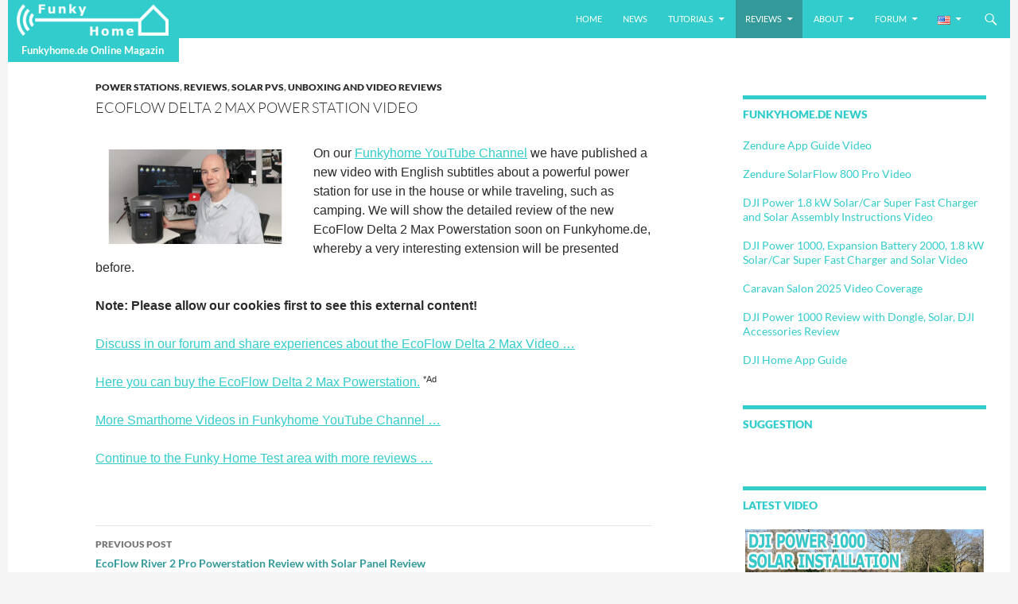

--- FILE ---
content_type: text/html; charset=UTF-8
request_url: https://www.funkyhome.de/review/ecoflow_delta_2_max_video/
body_size: 10189
content:
<!DOCTYPE html>
<!--[if IE 7]>
<html class="ie ie7" lang="en-US">
<![endif]-->
<!--[if IE 8]>
<html class="ie ie8" lang="en-US">
<![endif]-->
<!--[if !(IE 7) & !(IE 8)]><!-->
<html lang="en-US">
<!--<![endif]-->
<head>
	<meta charset="UTF-8">
	<meta name="viewport" content="width=device-width">
	<title>EcoFlow Delta 2 Max Power Station Video</title>
	<link rel="shortcut icon" href="https://www.funkyhome.de/media/themes/funkyhome/favicon.ico" />
	<link rel="apple-touch-icon" href="https://www.funkyhome.de/media/themes/funkyhome/apple-icon-60x60.png">
	<link rel="apple-touch-icon" sizes="76x76" href="https://www.funkyhome.de/media/themes/funkyhome/apple-icon-76x76.png">
	<link rel="apple-touch-icon" sizes="120x120" href="https://www.funkyhome.de/media/themes/funkyhome/apple-icon-120x120.png">
	<link rel="apple-touch-icon" sizes="152x152" href="https://www.funkyhome.de/media/themes/funkyhome/apple-icon-152x152.png">
	<link rel="apple-touch-icon-precomposed" href="https://www.funkyhome.de/media/themes/funkyhome/apple-touch-icon-precomposed.png">
	<meta property="og:image" content="https://www.funkyhome.de/media/uploads/ecoflow_delta_2_max_video.jpg" />
	<!--[if lt IE 9]>
	<script src="https://www.funkyhome.de/media/themes/twentyfourteen/js/html5.js"></script>
	<![endif]-->
	<meta name='robots' content='max-image-preview:large' />
<link rel="alternate" href="https://www.funkyhome.de/test/ecoflow_delta_2_max_video_d/" hreflang="de" />
<link rel="alternate" href="https://www.funkyhome.de/review/ecoflow_delta_2_max_video/" hreflang="en" />
<link rel="alternate" type="application/rss+xml" title="Funkyhome.de Online Magazine &raquo; Feed" href="https://www.funkyhome.de/en/feed/" />
<style id='wp-img-auto-sizes-contain-inline-css'>
img:is([sizes=auto i],[sizes^="auto," i]){contain-intrinsic-size:3000px 1500px}
/*# sourceURL=wp-img-auto-sizes-contain-inline-css */
</style>
<style id='wp-block-library-inline-css'>
:root{--wp-block-synced-color:#7a00df;--wp-block-synced-color--rgb:122,0,223;--wp-bound-block-color:var(--wp-block-synced-color);--wp-editor-canvas-background:#ddd;--wp-admin-theme-color:#007cba;--wp-admin-theme-color--rgb:0,124,186;--wp-admin-theme-color-darker-10:#006ba1;--wp-admin-theme-color-darker-10--rgb:0,107,160.5;--wp-admin-theme-color-darker-20:#005a87;--wp-admin-theme-color-darker-20--rgb:0,90,135;--wp-admin-border-width-focus:2px}@media (min-resolution:192dpi){:root{--wp-admin-border-width-focus:1.5px}}.wp-element-button{cursor:pointer}:root .has-very-light-gray-background-color{background-color:#eee}:root .has-very-dark-gray-background-color{background-color:#313131}:root .has-very-light-gray-color{color:#eee}:root .has-very-dark-gray-color{color:#313131}:root .has-vivid-green-cyan-to-vivid-cyan-blue-gradient-background{background:linear-gradient(135deg,#00d084,#0693e3)}:root .has-purple-crush-gradient-background{background:linear-gradient(135deg,#34e2e4,#4721fb 50%,#ab1dfe)}:root .has-hazy-dawn-gradient-background{background:linear-gradient(135deg,#faaca8,#dad0ec)}:root .has-subdued-olive-gradient-background{background:linear-gradient(135deg,#fafae1,#67a671)}:root .has-atomic-cream-gradient-background{background:linear-gradient(135deg,#fdd79a,#004a59)}:root .has-nightshade-gradient-background{background:linear-gradient(135deg,#330968,#31cdcf)}:root .has-midnight-gradient-background{background:linear-gradient(135deg,#020381,#2874fc)}:root{--wp--preset--font-size--normal:16px;--wp--preset--font-size--huge:42px}.has-regular-font-size{font-size:1em}.has-larger-font-size{font-size:2.625em}.has-normal-font-size{font-size:var(--wp--preset--font-size--normal)}.has-huge-font-size{font-size:var(--wp--preset--font-size--huge)}.has-text-align-center{text-align:center}.has-text-align-left{text-align:left}.has-text-align-right{text-align:right}.has-fit-text{white-space:nowrap!important}#end-resizable-editor-section{display:none}.aligncenter{clear:both}.items-justified-left{justify-content:flex-start}.items-justified-center{justify-content:center}.items-justified-right{justify-content:flex-end}.items-justified-space-between{justify-content:space-between}.screen-reader-text{border:0;clip-path:inset(50%);height:1px;margin:-1px;overflow:hidden;padding:0;position:absolute;width:1px;word-wrap:normal!important}.screen-reader-text:focus{background-color:#ddd;clip-path:none;color:#444;display:block;font-size:1em;height:auto;left:5px;line-height:normal;padding:15px 23px 14px;text-decoration:none;top:5px;width:auto;z-index:100000}html :where(.has-border-color){border-style:solid}html :where([style*=border-top-color]){border-top-style:solid}html :where([style*=border-right-color]){border-right-style:solid}html :where([style*=border-bottom-color]){border-bottom-style:solid}html :where([style*=border-left-color]){border-left-style:solid}html :where([style*=border-width]){border-style:solid}html :where([style*=border-top-width]){border-top-style:solid}html :where([style*=border-right-width]){border-right-style:solid}html :where([style*=border-bottom-width]){border-bottom-style:solid}html :where([style*=border-left-width]){border-left-style:solid}html :where(img[class*=wp-image-]){height:auto;max-width:100%}:where(figure){margin:0 0 1em}html :where(.is-position-sticky){--wp-admin--admin-bar--position-offset:var(--wp-admin--admin-bar--height,0px)}@media screen and (max-width:600px){html :where(.is-position-sticky){--wp-admin--admin-bar--position-offset:0px}}

/*# sourceURL=wp-block-library-inline-css */
</style><style id='global-styles-inline-css'>
:root{--wp--preset--aspect-ratio--square: 1;--wp--preset--aspect-ratio--4-3: 4/3;--wp--preset--aspect-ratio--3-4: 3/4;--wp--preset--aspect-ratio--3-2: 3/2;--wp--preset--aspect-ratio--2-3: 2/3;--wp--preset--aspect-ratio--16-9: 16/9;--wp--preset--aspect-ratio--9-16: 9/16;--wp--preset--color--black: #000;--wp--preset--color--cyan-bluish-gray: #abb8c3;--wp--preset--color--white: #fff;--wp--preset--color--pale-pink: #f78da7;--wp--preset--color--vivid-red: #cf2e2e;--wp--preset--color--luminous-vivid-orange: #ff6900;--wp--preset--color--luminous-vivid-amber: #fcb900;--wp--preset--color--light-green-cyan: #7bdcb5;--wp--preset--color--vivid-green-cyan: #00d084;--wp--preset--color--pale-cyan-blue: #8ed1fc;--wp--preset--color--vivid-cyan-blue: #0693e3;--wp--preset--color--vivid-purple: #9b51e0;--wp--preset--color--green: #24890d;--wp--preset--color--dark-gray: #2b2b2b;--wp--preset--color--medium-gray: #767676;--wp--preset--color--light-gray: #f5f5f5;--wp--preset--gradient--vivid-cyan-blue-to-vivid-purple: linear-gradient(135deg,rgb(6,147,227) 0%,rgb(155,81,224) 100%);--wp--preset--gradient--light-green-cyan-to-vivid-green-cyan: linear-gradient(135deg,rgb(122,220,180) 0%,rgb(0,208,130) 100%);--wp--preset--gradient--luminous-vivid-amber-to-luminous-vivid-orange: linear-gradient(135deg,rgb(252,185,0) 0%,rgb(255,105,0) 100%);--wp--preset--gradient--luminous-vivid-orange-to-vivid-red: linear-gradient(135deg,rgb(255,105,0) 0%,rgb(207,46,46) 100%);--wp--preset--gradient--very-light-gray-to-cyan-bluish-gray: linear-gradient(135deg,rgb(238,238,238) 0%,rgb(169,184,195) 100%);--wp--preset--gradient--cool-to-warm-spectrum: linear-gradient(135deg,rgb(74,234,220) 0%,rgb(151,120,209) 20%,rgb(207,42,186) 40%,rgb(238,44,130) 60%,rgb(251,105,98) 80%,rgb(254,248,76) 100%);--wp--preset--gradient--blush-light-purple: linear-gradient(135deg,rgb(255,206,236) 0%,rgb(152,150,240) 100%);--wp--preset--gradient--blush-bordeaux: linear-gradient(135deg,rgb(254,205,165) 0%,rgb(254,45,45) 50%,rgb(107,0,62) 100%);--wp--preset--gradient--luminous-dusk: linear-gradient(135deg,rgb(255,203,112) 0%,rgb(199,81,192) 50%,rgb(65,88,208) 100%);--wp--preset--gradient--pale-ocean: linear-gradient(135deg,rgb(255,245,203) 0%,rgb(182,227,212) 50%,rgb(51,167,181) 100%);--wp--preset--gradient--electric-grass: linear-gradient(135deg,rgb(202,248,128) 0%,rgb(113,206,126) 100%);--wp--preset--gradient--midnight: linear-gradient(135deg,rgb(2,3,129) 0%,rgb(40,116,252) 100%);--wp--preset--font-size--small: 13px;--wp--preset--font-size--medium: 20px;--wp--preset--font-size--large: 36px;--wp--preset--font-size--x-large: 42px;--wp--preset--spacing--20: 0.44rem;--wp--preset--spacing--30: 0.67rem;--wp--preset--spacing--40: 1rem;--wp--preset--spacing--50: 1.5rem;--wp--preset--spacing--60: 2.25rem;--wp--preset--spacing--70: 3.38rem;--wp--preset--spacing--80: 5.06rem;--wp--preset--shadow--natural: 6px 6px 9px rgba(0, 0, 0, 0.2);--wp--preset--shadow--deep: 12px 12px 50px rgba(0, 0, 0, 0.4);--wp--preset--shadow--sharp: 6px 6px 0px rgba(0, 0, 0, 0.2);--wp--preset--shadow--outlined: 6px 6px 0px -3px rgb(255, 255, 255), 6px 6px rgb(0, 0, 0);--wp--preset--shadow--crisp: 6px 6px 0px rgb(0, 0, 0);}:where(.is-layout-flex){gap: 0.5em;}:where(.is-layout-grid){gap: 0.5em;}body .is-layout-flex{display: flex;}.is-layout-flex{flex-wrap: wrap;align-items: center;}.is-layout-flex > :is(*, div){margin: 0;}body .is-layout-grid{display: grid;}.is-layout-grid > :is(*, div){margin: 0;}:where(.wp-block-columns.is-layout-flex){gap: 2em;}:where(.wp-block-columns.is-layout-grid){gap: 2em;}:where(.wp-block-post-template.is-layout-flex){gap: 1.25em;}:where(.wp-block-post-template.is-layout-grid){gap: 1.25em;}.has-black-color{color: var(--wp--preset--color--black) !important;}.has-cyan-bluish-gray-color{color: var(--wp--preset--color--cyan-bluish-gray) !important;}.has-white-color{color: var(--wp--preset--color--white) !important;}.has-pale-pink-color{color: var(--wp--preset--color--pale-pink) !important;}.has-vivid-red-color{color: var(--wp--preset--color--vivid-red) !important;}.has-luminous-vivid-orange-color{color: var(--wp--preset--color--luminous-vivid-orange) !important;}.has-luminous-vivid-amber-color{color: var(--wp--preset--color--luminous-vivid-amber) !important;}.has-light-green-cyan-color{color: var(--wp--preset--color--light-green-cyan) !important;}.has-vivid-green-cyan-color{color: var(--wp--preset--color--vivid-green-cyan) !important;}.has-pale-cyan-blue-color{color: var(--wp--preset--color--pale-cyan-blue) !important;}.has-vivid-cyan-blue-color{color: var(--wp--preset--color--vivid-cyan-blue) !important;}.has-vivid-purple-color{color: var(--wp--preset--color--vivid-purple) !important;}.has-black-background-color{background-color: var(--wp--preset--color--black) !important;}.has-cyan-bluish-gray-background-color{background-color: var(--wp--preset--color--cyan-bluish-gray) !important;}.has-white-background-color{background-color: var(--wp--preset--color--white) !important;}.has-pale-pink-background-color{background-color: var(--wp--preset--color--pale-pink) !important;}.has-vivid-red-background-color{background-color: var(--wp--preset--color--vivid-red) !important;}.has-luminous-vivid-orange-background-color{background-color: var(--wp--preset--color--luminous-vivid-orange) !important;}.has-luminous-vivid-amber-background-color{background-color: var(--wp--preset--color--luminous-vivid-amber) !important;}.has-light-green-cyan-background-color{background-color: var(--wp--preset--color--light-green-cyan) !important;}.has-vivid-green-cyan-background-color{background-color: var(--wp--preset--color--vivid-green-cyan) !important;}.has-pale-cyan-blue-background-color{background-color: var(--wp--preset--color--pale-cyan-blue) !important;}.has-vivid-cyan-blue-background-color{background-color: var(--wp--preset--color--vivid-cyan-blue) !important;}.has-vivid-purple-background-color{background-color: var(--wp--preset--color--vivid-purple) !important;}.has-black-border-color{border-color: var(--wp--preset--color--black) !important;}.has-cyan-bluish-gray-border-color{border-color: var(--wp--preset--color--cyan-bluish-gray) !important;}.has-white-border-color{border-color: var(--wp--preset--color--white) !important;}.has-pale-pink-border-color{border-color: var(--wp--preset--color--pale-pink) !important;}.has-vivid-red-border-color{border-color: var(--wp--preset--color--vivid-red) !important;}.has-luminous-vivid-orange-border-color{border-color: var(--wp--preset--color--luminous-vivid-orange) !important;}.has-luminous-vivid-amber-border-color{border-color: var(--wp--preset--color--luminous-vivid-amber) !important;}.has-light-green-cyan-border-color{border-color: var(--wp--preset--color--light-green-cyan) !important;}.has-vivid-green-cyan-border-color{border-color: var(--wp--preset--color--vivid-green-cyan) !important;}.has-pale-cyan-blue-border-color{border-color: var(--wp--preset--color--pale-cyan-blue) !important;}.has-vivid-cyan-blue-border-color{border-color: var(--wp--preset--color--vivid-cyan-blue) !important;}.has-vivid-purple-border-color{border-color: var(--wp--preset--color--vivid-purple) !important;}.has-vivid-cyan-blue-to-vivid-purple-gradient-background{background: var(--wp--preset--gradient--vivid-cyan-blue-to-vivid-purple) !important;}.has-light-green-cyan-to-vivid-green-cyan-gradient-background{background: var(--wp--preset--gradient--light-green-cyan-to-vivid-green-cyan) !important;}.has-luminous-vivid-amber-to-luminous-vivid-orange-gradient-background{background: var(--wp--preset--gradient--luminous-vivid-amber-to-luminous-vivid-orange) !important;}.has-luminous-vivid-orange-to-vivid-red-gradient-background{background: var(--wp--preset--gradient--luminous-vivid-orange-to-vivid-red) !important;}.has-very-light-gray-to-cyan-bluish-gray-gradient-background{background: var(--wp--preset--gradient--very-light-gray-to-cyan-bluish-gray) !important;}.has-cool-to-warm-spectrum-gradient-background{background: var(--wp--preset--gradient--cool-to-warm-spectrum) !important;}.has-blush-light-purple-gradient-background{background: var(--wp--preset--gradient--blush-light-purple) !important;}.has-blush-bordeaux-gradient-background{background: var(--wp--preset--gradient--blush-bordeaux) !important;}.has-luminous-dusk-gradient-background{background: var(--wp--preset--gradient--luminous-dusk) !important;}.has-pale-ocean-gradient-background{background: var(--wp--preset--gradient--pale-ocean) !important;}.has-electric-grass-gradient-background{background: var(--wp--preset--gradient--electric-grass) !important;}.has-midnight-gradient-background{background: var(--wp--preset--gradient--midnight) !important;}.has-small-font-size{font-size: var(--wp--preset--font-size--small) !important;}.has-medium-font-size{font-size: var(--wp--preset--font-size--medium) !important;}.has-large-font-size{font-size: var(--wp--preset--font-size--large) !important;}.has-x-large-font-size{font-size: var(--wp--preset--font-size--x-large) !important;}
/*# sourceURL=global-styles-inline-css */
</style>

<style id='classic-theme-styles-inline-css'>
/*! This file is auto-generated */
.wp-block-button__link{color:#fff;background-color:#32373c;border-radius:9999px;box-shadow:none;text-decoration:none;padding:calc(.667em + 2px) calc(1.333em + 2px);font-size:1.125em}.wp-block-file__button{background:#32373c;color:#fff;text-decoration:none}
/*# sourceURL=/wp-includes/css/classic-themes.min.css */
</style>
<link rel='stylesheet' id='genericons-css' href='https://www.funkyhome.de/media/themes/twentyfourteen/genericons/genericons.css?ver=20251101' media='all' />
<link rel='stylesheet' id='twentyfourteen-style-css' href='https://www.funkyhome.de/media/themes/funkyhome/style.css?ver=20251202' media='all' />
<link rel='stylesheet' id='twentyfourteen-block-style-css' href='https://www.funkyhome.de/media/themes/twentyfourteen/css/blocks.css?ver=20250715' media='all' />
<link rel='stylesheet' id='slimbox2-css' href='https://www.funkyhome.de/media/plugins/wp-slimbox2/css/slimbox2.css?ver=1.1' media='screen' />
<script src="https://www.funkyhome.de/wp-includes/js/jquery/jquery.min.js?ver=3.7.1" id="jquery-core-js"></script>
<script src="https://www.funkyhome.de/wp-includes/js/jquery/jquery-migrate.min.js?ver=3.4.1" id="jquery-migrate-js"></script>
<script src="https://www.funkyhome.de/media/themes/twentyfourteen/js/functions.js?ver=20250729" id="twentyfourteen-script-js" defer data-wp-strategy="defer"></script>
<script src="https://www.funkyhome.de/media/plugins/wp-slimbox2/javascript/slimbox2.js?ver=2.04" id="slimbox2-js"></script>
<script id="slimbox2_autoload-js-extra">
var slimbox2_options = {"autoload":"1","overlayColor":"#000000","loop":"","overlayOpacity":"0.8","overlayFadeDuration":"400","resizeDuration":"400","resizeEasing":"swing","initialWidth":"250","initialHeight":"250","imageFadeDuration":"400","captionAnimationDuration":"400","caption":"el.title || el.firstChild.alt || el.firstChild.title || el.href || el.href","url":"1","selector":"div.entry-content, div.gallery, div.entry, div.post, div#page, body","counterText":"Bild {x} von {y}","closeKeys":"27,88,67","previousKeys":"37,90","nextKeys":"39,86","prev":"https://www.funkyhome.de/media/plugins/wp-slimbox2/images/default/prevlabel.gif","next":"https://www.funkyhome.de/media/plugins/wp-slimbox2/images/default/nextlabel.gif","close":"https://www.funkyhome.de/media/plugins/wp-slimbox2/images/default/closelabel.gif","picasaweb":"","flickr":"","mobile":"1"};
//# sourceURL=slimbox2_autoload-js-extra
</script>
<script src="https://www.funkyhome.de/media/plugins/wp-slimbox2/javascript/slimbox2_autoload.js?ver=1.0.4b" id="slimbox2_autoload-js"></script>
    <style>.site {margin: 0 auto;max-width: 1260px;width: 100%;}.site-header{max-width: 1260px;}
		@media screen and (min-width: 1110px) {.archive-header,.comments-area,.image-navigation,.page-header,.page-content,.post-navigation,.site-content .entry-header,
	    .site-content .entry-content,.site-content .entry-summary,.site-content footer.entry-meta{padding-left: 55px;}}</style>
    <style>
	    .site-content .entry-header,.site-content .entry-content,.site-content .entry-summary,.site-content .entry-meta,.page-content, 
		.comments-area,.post-navigation,.image-navigation,.page-header,.archive-header
		{max-width: 700px;}
	</style>
    <style>.site:before,#secondary{width:0;display:none;}.ie8 .site:before,.ie8 #secondary{width:0px;display:none;}
	    .featured-content{padding-left:0;}.site-content,.site-main .widecolumn{margin-left:0;}.ie8 .site-content,.ie8 .site-main .widecolumn{margin-left:0;}
		@media screen and (min-width: 1008px) {.search-box-wrapper{padding-left:0;}}
		@media screen and (min-width: 1080px) {.search-box-wrapper,.featured-content{padding-left:0;}}
		@media screen and (min-width: 1080px) {.grid-content{padding-left:0;}}
	</style>
    <style>.hentry{max-width: 1260px;}
	    img.size-full,img.size-large,.wp-post-image,.post-thumbnail img,.site-content .post-thumbnail img{max-height: px;}
	</style>
	
    <style>
		.slider .featured-content .hentry{max-height: px;}.slider .featured-content{max-width: 1200px;
		margin: px auto;}.slider .featured-content .post-thumbnail img{max-width: 1200px;width: 100%;}
		.slider .featured-content .post-thumbnail{background:none;}.slider .featured-content a.post-thumbnail:hover{background-color:transparent;}
	</style>
    <style>.featured-content{background:none;}</style>
    <style>
	    @media screen and (min-width: 1008px) {
		    .grid .featured-content .hentry {
		        width: 24.999999975%;
	        }
	        .grid .featured-content .hentry:nth-child( 3n+1 ) {
		        clear: none;
	        }
	        .grid .featured-content .hentry:nth-child( 4n+1 ) {
		        clear: both;
	        }
	    }
	</style>
<link rel="canonical" href="https://www.funkyhome.de/review/ecoflow_delta_2_max_video/" />
  <link rel="shortlink" href="https://www.funkyhome.de/?p=2049" />
  		<style type="text/css" id="twentyfourteen-header-css">
				.site-title,
		.site-description {
			clip-path: inset(50%);
			position: absolute;
		}
				</style>
		<link rel="icon" href="https://www.funkyhome.de/media/uploads/cropped-funkyhome_logo_512x512-32x32.jpg" sizes="32x32" />
<link rel="icon" href="https://www.funkyhome.de/media/uploads/cropped-funkyhome_logo_512x512-192x192.jpg" sizes="192x192" />
<link rel="apple-touch-icon" href="https://www.funkyhome.de/media/uploads/cropped-funkyhome_logo_512x512-180x180.jpg" />
<meta name="msapplication-TileImage" content="https://www.funkyhome.de/media/uploads/cropped-funkyhome_logo_512x512-270x270.jpg" />
</head>

<body class="wp-singular post-template-default single single-post postid-2049 single-format-standard wp-embed-responsive wp-theme-twentyfourteen wp-child-theme-funkyhome header-image footer-widgets singular">
<div id="page" class="hfeed site">
		<div id="site-header">
		<a href="https://www.funkyhome.de/" rel="home">
			<img src="https://www.funkyhome.de/media/uploads/funkyhome_white_250x50.png" width="250" height="50" alt="" class="logo">
		</a>
		</div>
	
	<header id="masthead" class="site-header" role="banner">
		<div class="header-main">
			<h1 class="site-title"><a href="https://www.funkyhome.de/" rel="home">Funkyhome.de Online Magazine</a></h1>

			<div class="search-toggle">
				<a href="#search-container" class="screen-reader-text">Search</a>
			</div>

	<nav id="lang-switcher" class="oclang-navigation oclangswitch-navigation" role="navigation">
	<div class="lang-switch">
	<ul id="menu-lang" class="lang-menu">
	<li id="menu-item-en" class="menu-item menu-item-type-taxonomy menu-item-object-category menu-item-has-children menu-item-https://www.funkyhome.de/review/ecoflow_delta_2_max_video/"><a href="javascript:void(0);"><img src="https://www.funkyhome.de/media/plugins/polylang/flags/us.png" width="16" height="11" title="English" alt="English" /></a>
	<ul class="sub-menu">
	<li class="menu-item menu-item-de"><a href="https://www.funkyhome.de/test/ecoflow_delta_2_max_video_d/" hreflang="de"><img src="https://www.funkyhome.de/media/plugins/polylang/flags/de.png" width="16" height="11" title="Deutsch" alt="Deutsch" /></a></li>
	</ul></li></ul>
	</div>
	</nav>
			<nav id="primary-navigation" class="site-navigation primary-navigation" role="navigation">
				<button class="menu-toggle">Primary Menu</button>
				<a class="screen-reader-text skip-link" href="#content">Skip to content</a>
				<div class="menu-home_en-container"><ul id="menu-home_en" class="nav-menu"><li id="menu-item-988" class="menu-item menu-item-type-custom menu-item-object-custom menu-item-home menu-item-988"><a href="https://www.funkyhome.de/en/">Home</a></li>
<li id="menu-item-949" class="menu-item menu-item-type-taxonomy menu-item-object-category menu-item-949"><a href="https://www.funkyhome.de/news_en/">News</a></li>
<li id="menu-item-950" class="menu-item menu-item-type-taxonomy menu-item-object-category menu-item-has-children menu-item-950"><a href="https://www.funkyhome.de/tutorial/">Tutorials</a>
<ul class="sub-menu">
	<li id="menu-item-2558" class="menu-item menu-item-type-taxonomy menu-item-object-category menu-item-2558"><a href="https://www.funkyhome.de/tutorial/ecoflow_en/">EcoFlow</a></li>
	<li id="menu-item-953" class="menu-item menu-item-type-taxonomy menu-item-object-category menu-item-953"><a href="https://www.funkyhome.de/tutorial/esp8266_en/">ESP8266</a></li>
	<li id="menu-item-954" class="menu-item menu-item-type-taxonomy menu-item-object-category menu-item-954"><a href="https://www.funkyhome.de/tutorial/homematic_en/">Homematic</a></li>
	<li id="menu-item-1687" class="menu-item menu-item-type-taxonomy menu-item-object-category menu-item-1687"><a href="https://www.funkyhome.de/tutorial/shelly_en/">Shelly</a></li>
	<li id="menu-item-952" class="menu-item menu-item-type-taxonomy menu-item-object-category menu-item-952"><a href="https://www.funkyhome.de/tutorial/homematic_central/">Configure central</a></li>
	<li id="menu-item-951" class="menu-item menu-item-type-taxonomy menu-item-object-category menu-item-951"><a href="https://www.funkyhome.de/tutorial/camera_tutorial/">Cameras</a></li>
	<li id="menu-item-955" class="menu-item menu-item-type-taxonomy menu-item-object-category menu-item-955"><a href="https://www.funkyhome.de/tutorial/misc_guide/">Misc Guides</a></li>
</ul>
</li>
<li id="menu-item-956" class="menu-item menu-item-type-taxonomy menu-item-object-category current-post-ancestor current-menu-parent current-post-parent menu-item-has-children menu-item-956"><a href="https://www.funkyhome.de/review/">Reviews</a>
<ul class="sub-menu">
	<li id="menu-item-959" class="menu-item menu-item-type-taxonomy menu-item-object-category menu-item-959"><a href="https://www.funkyhome.de/review/central/">Centrals</a></li>
	<li id="menu-item-957" class="menu-item menu-item-type-taxonomy menu-item-object-category menu-item-957"><a href="https://www.funkyhome.de/review/actuator/">Actuators</a></li>
	<li id="menu-item-962" class="menu-item menu-item-type-taxonomy menu-item-object-category menu-item-962"><a href="https://www.funkyhome.de/review/sensors/">Sensors</a></li>
	<li id="menu-item-960" class="menu-item menu-item-type-taxonomy menu-item-object-category menu-item-960"><a href="https://www.funkyhome.de/review/displays/">Displays</a></li>
	<li id="menu-item-958" class="menu-item menu-item-type-taxonomy menu-item-object-category menu-item-958"><a href="https://www.funkyhome.de/review/camera/">Cameras</a></li>
	<li id="menu-item-1918" class="menu-item menu-item-type-taxonomy menu-item-object-category menu-item-1918"><a href="https://www.funkyhome.de/review/speaker/">Speakers</a></li>
	<li id="menu-item-2240" class="menu-item menu-item-type-taxonomy menu-item-object-category current-post-ancestor current-menu-parent current-post-parent menu-item-2240"><a href="https://www.funkyhome.de/review/powerstations/">Power Stations</a></li>
	<li id="menu-item-1776" class="menu-item menu-item-type-taxonomy menu-item-object-category current-post-ancestor current-menu-parent current-post-parent menu-item-1776"><a href="https://www.funkyhome.de/review/solar_pvs/">Solar PVs</a></li>
	<li id="menu-item-961" class="menu-item menu-item-type-taxonomy menu-item-object-category menu-item-961"><a href="https://www.funkyhome.de/review/miscellaneous/">Misc Reviews</a></li>
	<li id="menu-item-1249" class="menu-item menu-item-type-taxonomy menu-item-object-category current-post-ancestor current-menu-parent current-post-parent menu-item-1249"><a href="https://www.funkyhome.de/review/unboxing_video/">Unboxing and Video Reviews</a></li>
</ul>
</li>
<li id="menu-item-964" class="menu-item menu-item-type-post_type menu-item-object-page menu-item-has-children menu-item-964"><a href="https://www.funkyhome.de/about/">About</a>
<ul class="sub-menu">
	<li id="menu-item-965" class="menu-item menu-item-type-post_type menu-item-object-page menu-item-965"><a href="https://www.funkyhome.de/social_media_en/">Social Media</a></li>
	<li id="menu-item-968" class="menu-item menu-item-type-post_type menu-item-object-page menu-item-968"><a href="https://www.funkyhome.de/affiliates/">Affiliates</a></li>
	<li id="menu-item-969" class="menu-item menu-item-type-post_type menu-item-object-page menu-item-969"><a href="https://www.funkyhome.de/advertise/">Advertise</a></li>
	<li id="menu-item-970" class="menu-item menu-item-type-post_type menu-item-object-page menu-item-970"><a href="https://www.funkyhome.de/sample_inquiries/">Sample Inquiries</a></li>
	<li id="menu-item-971" class="menu-item menu-item-type-post_type menu-item-object-page menu-item-971"><a href="https://www.funkyhome.de/privacy/">Privacy</a></li>
	<li id="menu-item-972" class="menu-item menu-item-type-post_type menu-item-object-page menu-item-972"><a href="https://www.funkyhome.de/disclaimer/">Disclaimer</a></li>
	<li id="menu-item-973" class="menu-item menu-item-type-taxonomy menu-item-object-category menu-item-973"><a href="https://www.funkyhome.de/links_en/">Links</a></li>
	<li id="menu-item-974" class="menu-item menu-item-type-taxonomy menu-item-object-category menu-item-974"><a href="https://www.funkyhome.de/contest/">Contest</a></li>
	<li id="menu-item-2106" class="menu-item menu-item-type-taxonomy menu-item-object-category menu-item-2106"><a href="https://www.funkyhome.de/tradeshow/">Tradeshow</a></li>
	<li id="menu-item-975" class="menu-item menu-item-type-post_type menu-item-object-page menu-item-975"><a href="https://www.funkyhome.de/archive/">Archive and Newsletter <img src="https://www.funkyhome.de/media/uploads/new.png" alt="new" width="25" height="10"></a></li>
</ul>
</li>
<li id="menu-item-976" class="menu-item menu-item-type-custom menu-item-object-custom menu-item-has-children menu-item-976"><a target="_blank" href="https://forum.funkyhome.de/">Forum</a>
<ul class="sub-menu">
	<li id="menu-item-977" class="menu-item menu-item-type-custom menu-item-object-custom menu-item-977"><a target="_blank" rel="nofollow" href="https://www.ocinside.de/">OCinside.de</a></li>
	<li id="menu-item-978" class="menu-item menu-item-type-custom menu-item-object-custom menu-item-978"><a target="_blank" rel="nofollow" href="https://www.forum-inside.de/">PC Forum</a></li>
	<li id="menu-item-979" class="menu-item menu-item-type-custom menu-item-object-custom menu-item-979"><a target="_blank" rel="nofollow" href="https://fanshop.ocinside.de/">Fanshop</a></li>
	<li id="menu-item-980" class="menu-item menu-item-type-custom menu-item-object-custom menu-item-980"><a target="_blank" rel="nofollow" href="https://www.hardwarespot.de/">Hardwarespot.de News</a></li>
</ul>
</li>
</ul></div>			</nav>
		</div>

		<div id="search-container" class="search-box-wrapper hide">
			<div class="search-box">
				<form role="search" method="get" class="search-form" action="https://www.funkyhome.de/en/">
				<label>
					<span class="screen-reader-text">Search for:</span>
					<input type="search" class="search-field" placeholder="Search &hellip;" value="" name="s" />
				</label>
				<input type="submit" class="search-submit" value="Search" />
			</form>			</div>
		</div>
	</header><!-- #masthead -->
<div class="site-header-text"><a href="https://www.funkyhome.de/">Funkyhome.de Online Magazin</a></div>
	<div id="main" class="site-main">
	<div id="primary" class="content-area">
		<div id="content" class="site-content" role="main">
			
<article id="post-2049" class="post-2049 post type-post status-publish format-standard has-post-thumbnail hentry category-powerstations category-review category-solar_pvs category-unboxing_video">

	<header class="entry-header">
				<div class="entry-meta">
			<span class="cat-links"><a href="https://www.funkyhome.de/review/powerstations/" rel="category tag">Power Stations</a>, <a href="https://www.funkyhome.de/review/" rel="category tag">Reviews</a>, <a href="https://www.funkyhome.de/review/solar_pvs/" rel="category tag">Solar PVs</a>, <a href="https://www.funkyhome.de/review/unboxing_video/" rel="category tag">Unboxing and Video Reviews</a></span>
		</div>
		<h1 class="entry-title">EcoFlow Delta 2 Max Power Station Video</h1>
		<div class="entry-meta">
					</div><!-- .entry-meta -->
	</header><!-- .entry-header -->

			<div class="entry-content">
<a href="https://www.funkyhome.de/review/ecoflow_delta_2_max_video/" title="EcoFlow Delta 2 Max Power Station Video"><img width="250" height="119" src="https://www.funkyhome.de/media/uploads/ecoflow_delta_2_max_video-250x119.jpg" class="alignleft wp-post-image" alt="" decoding="async" srcset="https://www.funkyhome.de/media/uploads/ecoflow_delta_2_max_video-250x119.jpg 250w, https://www.funkyhome.de/media/uploads/ecoflow_delta_2_max_video-600x286.jpg 600w, https://www.funkyhome.de/media/uploads/ecoflow_delta_2_max_video-768x366.jpg 768w, https://www.funkyhome.de/media/uploads/ecoflow_delta_2_max_video-1024x488.jpg 1024w, https://www.funkyhome.de/media/uploads/ecoflow_delta_2_max_video.jpg 1200w" sizes="(max-width: 250px) 100vw, 250px" /></a>
	<div class="table-of-paginated-contents-list"></div>		<p>On our <a href="https://www.funkyhome.de/cgi-bin/external.cgi?https://www.youtube.com/@funkyhome?sub_confirmation=1" target="_blank">Funkyhome YouTube Channel</a> we have published a new video with English subtitles about a powerful power station for use in the house or while traveling, such as camping. We will show the detailed review of the new EcoFlow Delta 2 Max Powerstation soon on Funkyhome.de, whereby a very interesting extension will be presented before.<span id="more-2049"></span></p>
<p><strong>Note: Please allow our cookies first to see this external content!</strong></p>
<p><a href="https://forum.funkyhome.de/topic.cgi?forum=2&#038;topic=10" target="_blank">Discuss in our forum and share experiences about the EcoFlow Delta 2 Max Video &#8230;</a></p>
<p><a href="https://www.amazon.de/gp/search?ie=UTF8&#038;keywords=EcoFlow+Delta+2+Max+Powerstation&#038;tag=funky-home-21&#038;index=blended&#038;linkCode=ur2&#038;camp=1638&#038;creative=6742" target="_blank">Here you can buy the EcoFlow Delta 2 Max Powerstation.</a> <span class="ads">*Ad</span></p>
<p><a href="https://www.funkyhome.de/cgi-bin/external.cgi?https://www.youtube.com/@funkyhome?sub_confirmation=1" target="_blank">More Smarthome Videos in Funkyhome YouTube Channel &#8230;</a></p>
<p><a href="https://www.funkyhome.de/review/">Continue to the Funky Home Test area with more reviews &#8230;</a></p>
<div class="wp_bannerize post_bottom">
<div><script async></script>
<!-- funkyhome_responsive -->
<ins class="adsbygoogle"
     style="display:block"
     data-ad-client="ca-pub-3805243398776761"
     data-ad-slot="7266205376"
     data-ad-format="auto"></ins>
<script>
(adsbygoogle = window.adsbygoogle || []).push({});
</script></div>
</div>	</div><!-- .entry-content -->
			</article><!-- #post-## -->		<nav class="navigation post-navigation">
		<h1 class="screen-reader-text">
			Post navigation		</h1>
		<div class="nav-links">
			<a href="https://www.funkyhome.de/review/ecoflow_river_2_pro_220w_solar/" rel="prev"><span class="meta-nav">Previous Post</span>EcoFlow River 2 Pro Powerstation Review with Solar Panel Review</a><a href="https://www.funkyhome.de/review/ecoflow_powerstream_video/" rel="next"><span class="meta-nav">Next Post</span>EcoFlow PowerStream with Smart Plug, Battery and Solar Panel Video</a>			</div><!-- .nav-links -->
		</nav><!-- .navigation -->
				</div><!-- #content -->
	</div><!-- #primary -->

<div id="content-sidebar" class="content-sidebar widget-area" role="complementary">
	
		<aside id="recent-posts-3" class="widget widget_recent_entries">
		<h1 class="widget-title">Funkyhome.de News</h1><nav aria-label="Funkyhome.de News">
		<ul>
											<li>
					<a href="https://www.funkyhome.de/tutorial/zendure_app_video/">Zendure App Guide Video</a>
									</li>
											<li>
					<a href="https://www.funkyhome.de/review/zendure_solarflow_800_pro_video/">Zendure SolarFlow 800 Pro Video</a>
									</li>
											<li>
					<a href="https://www.funkyhome.de/tutorial/dji_power_1000_1_8_kw_solar_guide_video/">DJI Power 1.8 kW Solar/Car Super Fast Charger and Solar Assembly Instructions Video</a>
									</li>
											<li>
					<a href="https://www.funkyhome.de/review/dji_power_1000_1_8_kw_solar_video/">DJI Power 1000, Expansion Battery 2000, 1.8 kW Solar/Car Super Fast Charger and Solar Video</a>
									</li>
											<li>
					<a href="https://www.funkyhome.de/tradeshow/caravan_salon_2025/">Caravan Salon 2025 Video Coverage</a>
									</li>
											<li>
					<a href="https://www.funkyhome.de/review/dji_power_1000/">DJI Power 1000 Review with Dongle, Solar, DJI Accessories Review</a>
									</li>
											<li>
					<a href="https://www.funkyhome.de/tutorial/dji_home_app_guide/">DJI Home App Guide</a>
									</li>
					</ul>

		</nav></aside><aside id="wp_bannerize-3" class="widget WPBannerizeWidget"><h1 class="widget-title">Suggestion</h1><div class="wp_bannerize sidebar_en">
<div><script async></script>
<!-- ocinside_responsive -->
<ins class="adsbygoogle"
     style="display:block"
     data-ad-client="ca-pub-3805243398776761"
     data-ad-slot="7615158319"
     data-ad-format="auto"></ins>
<script>
(adsbygoogle = window.adsbygoogle || []).push({});
</script></div>
</div>
</aside><aside id="text-7" class="widget widget_text"><h1 class="widget-title">Latest Video</h1>			<div class="textwidget"><p><a href="https://www.funkyhome.de/cgi-bin/external.cgi?https://www.youtube.com/playlist?list=UULFzfyPkNb4D_zlZKi-Xx2Vdg" target="_blank" rel="noopener"></p>
<div class="ytvid"></div>
<p><img loading="lazy" decoding="async" class="aligncenter size-medium wp-image-57933" src="https://www.funkyhome.de/media/uploads/dji_power_1000_1_8_kw_solar_anleitung_video_thumbnail-600x338.jpg" alt="" width="300" height="168" /></a><a href="https://www.funkyhome.de/cgi-bin/external.cgi?https://www.youtube.com/@funkyhome?sub_confirmation=1" target="_blank" rel="noopener"><strong>Funkyhome YouTube Channel</strong></a></p>
</div>
		</aside></div><!-- #content-sidebar -->
<div id="secondary">
	
	
	</div><!-- #secondary -->

		</div><!-- #main -->
<div class="wp_bannerize post_bottom">
<div><script async></script>
<!-- funkyhome_responsive -->
<ins class="adsbygoogle"
     style="display:block"
     data-ad-client="ca-pub-3805243398776761"
     data-ad-slot="7266205376"
     data-ad-format="auto"></ins>
<script>
(adsbygoogle = window.adsbygoogle || []).push({});
</script></div>
</div>
		<footer id="colophon" class="site-footer" role="contentinfo">

			
<div id="supplementary">
	<div id="footer-sidebar" class="footer-sidebar widget-area" role="complementary">
		<aside id="search-3" class="widget widget_search"><h1 class="widget-title">Funkyhome.de Search</h1><form role="search" method="get" class="search-form" action="https://www.funkyhome.de/en/">
				<label>
					<span class="screen-reader-text">Search for:</span>
					<input type="search" class="search-field" placeholder="Search &hellip;" value="" name="s" />
				</label>
				<input type="submit" class="search-submit" value="Search" />
			</form></aside><aside id="text-5" class="widget widget_text">			<div class="textwidget"><div class="cookiealert" id="cookie_box">
<div id="cookie_alert" style="display: block;">
<div class="note">Our website uses cookies for an optimal service. By using this website you agree, that we store personal data such as the IP address and that we use cookies together with third-party providers to display personalized ads for interest-based advertising and other external content. Do you agree? <a title="yes" onClick="setcookiebox('yes');location.reload();" href="javascript:void(0);">Yes</a> / <a title="no" onClick="document.getElementById('cookie_box').style.display='';" href="javascript:void(0);">No</a><br /><a target="_blank" rel="nofollow" style="font-size: 16px;" href="https://www.funkyhome.de/about/">About</a> <a target="_blank" rel="nofollow" style="font-size: 16px;" href="https://www.funkyhome.de/privacy/">Privacy</a> <a class="show" style="font-size: 16px;" href="#showmore">Settings</a></p>
<div id="showmore">
<div class="showtext" style="display: flex;flex-wrap: wrap;">
<div class="cookie_alert_more">Vendor</div>
<div class="cookie_alert_more">Purpose</div>
<div class="cookie_alert_break"></div>
<div class="cookie_alert_more">Amazon</div>
<div class="cookie_alert_more">Personalized ads (see privacy)</div>
<div class="cookie_alert_break"></div>
<div class="cookie_alert_more">Google</div>
<div class="cookie_alert_more">Personalized ads (see privacy)</div>
</div>
<div><a class="hidetext" href="#">←</a></div>
</div>
<p><span class="cookie_close" onClick="document.getElementById('cookie_box').style.display='';"><a title="close" href="javascript:void(0);">X</a></span></div>
</div>
</div>
</div>
		</aside><aside id="text-4" class="widget widget_text"><h1 class="widget-title">Archive and Newsletter</h1>			<div class="textwidget"><p><a href="https://www.funkyhome.de/archive/">Funkyhome.de Archive and Newsletter</a></p>
</div>
		</aside><aside id="polylang-3" class="widget widget_polylang"><h1 class="widget-title">Language</h1><nav aria-label="Language"><ul>
	<li class="lang-item lang-item-2 lang-item-de lang-item-first"><a lang="de-DE" hreflang="de-DE" href="https://www.funkyhome.de/test/ecoflow_delta_2_max_video_d/"><img src="[data-uri]" alt="" width="16" height="11" style="width: 16px; height: 11px;" /><span style="margin-left:0.3em;">Deutsch</span></a></li>
	<li class="lang-item lang-item-5 lang-item-en current-lang"><a lang="en-US" hreflang="en-US" href="https://www.funkyhome.de/review/ecoflow_delta_2_max_video/" aria-current="true"><img src="[data-uri]" alt="" width="16" height="11" style="width: 16px; height: 11px;" /><span style="margin-left:0.3em;">English</span></a></li>
</ul>
</nav></aside><aside id="text-8" class="widget widget_text">			<div class="textwidget"><p><a href="#" id="go-up"><span>&nbsp;</span></a></p>
</div>
		</aside>	</div><!-- #footer-sidebar -->
</div><!-- #supplementary -->

			<div class="site-info">
								Copyright 1999-2026 by <a href="https://www.funkyhome.de">www.funkyhome.de</a> - All rights reserved.			</div><!-- .site-info -->
		</footer><!-- #colophon -->
	</div><!-- #page -->

	<script type="speculationrules">
{"prefetch":[{"source":"document","where":{"and":[{"href_matches":"/*"},{"not":{"href_matches":["/wp-*.php","/wp-admin/*","/media/uploads/*","/media/*","/media/plugins/*","/media/themes/funkyhome/*","/media/themes/twentyfourteen/*","/*\\?(.+)"]}},{"not":{"selector_matches":"a[rel~=\"nofollow\"]"}},{"not":{"selector_matches":".no-prefetch, .no-prefetch a"}}]},"eagerness":"conservative"}]}
</script>
<script type='text/javascript' src='https://www.funkyhome.de/media/themes/funkyhome/cookiealert.js?ver=1.0'></script>
<script src="https://www.funkyhome.de/wp-includes/js/imagesloaded.min.js?ver=5.0.0" id="imagesloaded-js"></script>
<script src="https://www.funkyhome.de/wp-includes/js/masonry.min.js?ver=4.2.2" id="masonry-js"></script>
<script src="https://www.funkyhome.de/wp-includes/js/jquery/jquery.masonry.min.js?ver=3.1.2b" id="jquery-masonry-js"></script>
</body>
</html>